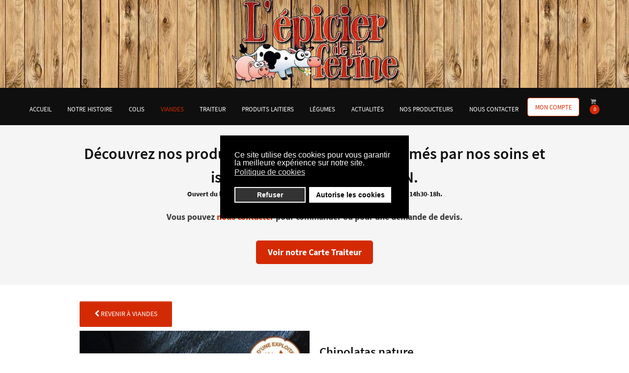

--- FILE ---
content_type: text/html; charset=utf-8
request_url: https://epicier-delaferme.fr/viandes/chipolatas-nature
body_size: 13672
content:
<!DOCTYPE html><html lang=fr-FR dir=ltr><head><meta name=viewport content="width=device-width, initial-scale=1.0"><meta http-equiv=X-UA-Compatible content="IE=edge"/><link rel=icon type=image/x-icon href=/templates/rt_versla/custom/images/favicon.ico /><meta charset=utf-8 /><base href=https://epicier-delaferme.fr/viandes/chipolatas-nature /><meta name=image content=https://epicier-delaferme.fr/images/chipolatas-nature.jpg /><meta property=og:title content="Chipolatas nature"/><meta property=og:site_name content="L'épicier de la ferme"/><meta property=og:description content="  Par 6, environ 450g 15,50€ le kilo   PORC : Né, élevé au GAEC nord vendéen (Cugand) abattu par Porcimauges à Beaupreau Porc élevé sans ant..."/><meta property=og:url content=https://epicier-delaferme.fr/viandes/chipolatas-nature /><meta property=og:type content=product /><meta property=og:image content=https://epicier-delaferme.fr/images/chipolatas-nature.jpg /><meta name=description content="  Par 6, environ 450g 15,50€ le kilo   PORC : Né, élevé au GAEC nord vendéen (Cugand) abattu par Porcimauges à Beaupreau Porc élevé sans ant..."/><meta name=generator content="Joomla! - Open Source Content Management"/><link rel=preload href=/media/j2store/images/ui-icons_222222_256x240.png as=image /><link rel=preload href=/media/j2store/images/ui-icons_ffffff_256x240.png as=image /><link rel=preload href=/media/j2store/images/ui-icons_ef8c08_256x240.png as=image /><link rel=preload href=/media/j2store/images/ui-icons_228ef1_256x240.png as=image /><link rel=preload href=/media/j2store/images/ui-icons_ffd27a_256x240.png as=image /><link rel=preload href=/media/j2store/images/loading.gif as=image /><link rel=preload href=/templates/rt_versla/images/owlcarousel/play.svg as=image /><link rel=preload href=/templates/rt_versla/images/owlcarousel/paused.svg as=image /><link rel=preload href=/media/com_jchoptimize/cache/js/31505d9e8eb5366e58407291ded38185d881df381d1df5450a82003486970efa.js as=script /><link rel=preload href=/media/com_jchoptimize/cache/css/9e0cccc302e24597783f82e68eb33bf4b875345e805bc00916891f057d67f851.css as=style onload="this.rel='stylesheet'"/><title>Chipolatas nature</title><link href=/media/gantry5/assets/css/bootstrap-gantry.css rel=stylesheet /> <script type=application/json class="joomla-script-options new">{"csrf.token":"f6b83b64c7f3aac81bf24ca0a28ee53b","system.paths":{"root":"","base":""}}</script> <script type=application/ld+json>{"@context":"https:\/\/schema.org\/","@type":"Product","name":"Chipolatas nature","sku":"chipolatas-nature","url":"https:\/\/epicier-delaferme.fr\/viandes\/chipolatas-nature","offers":{"@type":"Offer","price":6.98,"priceCurrency":"EUR","url":"https:\/\/epicier-delaferme.fr\/viandes\/chipolatas-nature","availability":"https:\/\/schema.org\/InStock"},"image":"https:\/\/epicier-delaferme.fr\/images\/chipolatas-nature.jpg"}</script><noscript><style>img.jch-lazyload,iframe.jch-lazyload{display:none}</style> </noscript><style id=jch-optimize-critical-css data-id=d214aeb6a2040e9e445ebd8752a5af3b87e6d1473a3cbace56a8403e4f8dd441>@-ms-viewport{width:device-width}._jch-ui-icon.jch-lazyloaded{background-image:url(https://epicier-delaferme.fr/media/j2store/images/ui-icons_222222_256x240.png) !important}._jch-ui-widget-contentui-icon.jch-lazyloaded{background-image:url(https://epicier-delaferme.fr/media/j2store/images/ui-icons_222222_256x240.png) !important}._jch-ui-widget-headerui-icon.jch-lazyloaded{background-image:url(https://epicier-delaferme.fr/media/j2store/images/ui-icons_ffffff_256x240.png) !important}._jch-ui-state-defaultui-icon.jch-lazyloaded{background-image:url(https://epicier-delaferme.fr/media/j2store/images/ui-icons_ef8c08_256x240.png) !important}._jch-ui-state-hoverui-iconui-state-focusui-icon.jch-lazyloaded{background-image:url(https://epicier-delaferme.fr/media/j2store/images/ui-icons_ef8c08_256x240.png) !important}._jch-ui-state-activeui-icon.jch-lazyloaded{background-image:url(https://epicier-delaferme.fr/media/j2store/images/ui-icons_ef8c08_256x240.png) !important}._jch-ui-state-highlightui-icon.jch-lazyloaded{background-image:url(https://epicier-delaferme.fr/media/j2store/images/ui-icons_228ef1_256x240.png) !important}._jch-ui-state-errorui-iconui-state-error-textui-icon.jch-lazyloaded{background-image:url(https://epicier-delaferme.fr/media/j2store/images/ui-icons_ffd27a_256x240.png) !important}.fa{display:inline-block;font:normal normal normal 14px/1 FontAwesome;font-size:inherit;text-rendering:auto;-webkit-font-smoothing:antialiased;-moz-osx-font-smoothing:grayscale}.fa-fw{width:1.28571429em;text-align:center}:root .fa-rotate-90,:root .fa-rotate-180,:root .fa-rotate-270,:root .fa-flip-horizontal,:root .fa-flip-vertical{filter:none}.fa-chevron-left:before{content:"\f053"}.fa-shopping-cart:before{content:"\f07a"}.fa-navicon:before,.fa-reorder:before,.fa-bars:before{content:"\f0c9"}.fa-instagram:before{content:"\f16d"}.modal-backdrop,.modal-backdrop.fade.in{opacity:0.8}.j2store-img-responsive{max-width:100%;height:auto}.j2store-addtocart-form{margin-top:10px}.product-qty input[type="text"],.product-qty input[type="number"]{display:inline;height:100%;padding:5px !important;width:40px !important;text-align:center;margin:0px}.product-qty,.j2store-add-to-cart{display:inline}.j2store-add-to-cart{margin-left:5px;display:inline}._jch-j2store-product-loading.jch-lazyloaded{background-image:url('https://epicier-delaferme.fr/media/j2store/images/loading.gif') !important}.price-sku-brand-container{border-top:1px solid #efefef;border-bottom:1px solid #efefef;margin:0 0 25px;padding:15px 0}.base-price,.sale-price{line-height:26px}.product-price-container .sale-price{font-size:1.4em;font-weight:bold}.discount-percentage{color:#81c02e}.j2store-product-main-image{margin-bottom:10px}@supports (padding:max(0px)){}@media (max-height:576px){@supports (padding:max(0px)){}}.drop_h3{}.cart-item-count{background:#ed6663 none repeat scroll 0 0;border-radius:20px;color:#fff;display:inline-block;font-size:11px;height:20px;line-height:19px;text-align:center;width:20px}.g-main-nav ul,#g-mobilemenu-container ul{margin:0;padding:0;list-style:none}@-webkit-viewport{width:device-width}@-moz-viewport{width:device-width}@-ms-viewport{width:device-width}@-o-viewport{width:device-width}@viewport{width:device-width}html{height:100%;font-size:100%;-ms-text-size-adjust:100%;-webkit-text-size-adjust:100%;box-sizing:border-box}*,*::before,*::after{box-sizing:inherit}body{margin:0}#g-page-surround{min-height:100vh;position:relative;overflow:hidden}article,aside,details,footer,header,hgroup,main,nav,section,summary{display:block}a{background:transparent;text-decoration:none}a:active,a:hover{outline:0}b,strong{font-weight:bold}img{height:auto;max-width:100%;display:inline-block;vertical-align:middle;border:0;-ms-interpolation-mode:bicubic}button,input,optgroup,select,textarea{color:inherit;font:inherit;margin:0}button{overflow:visible}button,select{text-transform:none}button,html input[type="button"],input[type="reset"],input[type="submit"]{-webkit-appearance:button;cursor:pointer}button::-moz-focus-inner,input::-moz-focus-inner{border:0;padding:0}input{line-height:normal}input[type="number"]::-webkit-inner-spin-button,input[type="number"]::-webkit-outer-spin-button{height:auto}textarea{overflow:auto}optgroup{font-weight:bold}tr,td,th{vertical-align:middle}th,td{padding:0.375rem 0}th{text-align:left}@media print{body{background:#fff !important;color:#000 !important}}.g-grid{display:flex;flex-flow:row wrap;list-style:none;margin:0;padding:0;text-rendering:optimizespeed}.g-block{flex:1;min-width:0;min-height:0}.size-100{width:100%;max-width:100%;flex-grow:0;flex-basis:100%}.g-main-nav .g-toplevel>li{display:inline-block;cursor:pointer;transition:background .2s ease-out,transform .2s ease-out}.g-main-nav .g-toplevel>li.g-menu-item-type-particle,.g-main-nav .g-toplevel>li.g-menu-item-type-module{cursor:initial}.g-main-nav .g-toplevel>li .g-menu-item-content{display:inline-block;vertical-align:middle;cursor:pointer}.g-main-nav .g-toplevel>li .g-menu-item-container{transition:transform .2s ease-out}.g-menu-item-container{display:block;position:relative}.g-main-nav .g-standard{position:relative}.g-menu-item-container>i{vertical-align:middle;margin-right:0.2rem}#g-mobilemenu-container .g-toplevel{position:relative}#g-mobilemenu-container .g-toplevel li{display:block;position:static !important;margin-right:0;cursor:pointer}#g-mobilemenu-container .g-toplevel li .g-menu-item-container{padding:0.938rem 1rem}#g-mobilemenu-container .g-toplevel li .g-menu-item-content{display:inline-block;line-height:1rem}#g-mobilemenu-container .g-toplevel li.g-parent>.g-menu-item-container>.g-menu-item-content{position:relative}#g-mobilemenu-container .g-toplevel li.g-parent .g-menu-parent-indicator{position:absolute;right:0.938rem;text-align:center}#g-mobilemenu-container .g-toplevel li.g-parent .g-menu-parent-indicator:after{display:inline-block;text-align:center;opacity:0.5;width:1.5rem;line-height:normal;font-family:"Font Awesome 6 Pro","Font Awesome 6 Free",FontAwesome;font-weight:900;content:""}#g-mobilemenu-container .g-toplevel .g-dropdown{top:0;background:transparent;position:absolute;left:0;right:0;z-index:1;transition:transform .2s ease-out;transform:translateX(100%)}#g-mobilemenu-container .g-toplevel .g-dropdown.g-active{transform:translateX(0);z-index:0}#g-mobilemenu-container .g-toplevel .g-dropdown .g-go-back{display:block}#g-mobilemenu-container .g-toplevel .g-dropdown .g-block{width:100%;overflow:visible}#g-mobilemenu-container .g-toplevel .g-dropdown .g-block .g-go-back{display:none}#g-mobilemenu-container .g-toplevel .g-dropdown .g-block:first-child .g-go-back{display:block}#g-mobilemenu-container .g-toplevel .g-dropdown-column{float:none;padding:0}#g-mobilemenu-container .g-toplevel .g-dropdown-column [class*="size-"]{flex:0 1 100%;max-width:100%}#g-mobilemenu-container .g-sublevel{cursor:default}#g-mobilemenu-container .g-sublevel li{position:static}#g-mobilemenu-container .g-sublevel .g-dropdown{top:0}#g-mobilemenu-container .g-menu-item-container{transition:transform .2s ease-out}#g-mobilemenu-container .g-toplevel.g-slide-out>.g-menu-item>.g-menu-item-container,#g-mobilemenu-container .g-toplevel.g-slide-out>.g-go-back>.g-menu-item-container,#g-mobilemenu-container .g-sublevel.g-slide-out>.g-menu-item>.g-menu-item-container,#g-mobilemenu-container .g-sublevel.g-slide-out>.g-go-back>.g-menu-item-container{transform:translateX(-100%)}#g-mobilemenu-container .g-menu-item-subtitle{line-height:1.5}#g-mobilemenu-container i{float:left;line-height:1.4rem;margin-right:0.3rem}h1,h2,h3,h4,h5,h6{margin:0.75rem 0 1.5rem 0;text-rendering:optimizeLegibility}p{margin:1.5rem 0}ul,ol,dl{margin-top:1.5rem;margin-bottom:1.5rem}ul{margin-left:1.5rem;padding:0}dl{padding:0}ol{padding-left:1.5rem}textarea,select[multiple=multiple]{transition:border-color;padding:0.375rem 0.375rem}textarea:focus,select[multiple=multiple]:focus{outline:none}input[type="color"],input[type="date"],input[type="datetime"],input[type="datetime-local"],input[type="email"],input[type="month"],input[type="number"],input[type="password"],input[type="search"],input[type="tel"],input[type="text"],input[type="time"],input[type="url"],input[type="week"],input:not([type]),textarea{transition:border-color;padding:0.375rem 0.375rem}input[type="color"]:focus,input[type="date"]:focus,input[type="datetime"]:focus,input[type="datetime-local"]:focus,input[type="email"]:focus,input[type="month"]:focus,input[type="number"]:focus,input[type="password"]:focus,input[type="search"]:focus,input[type="tel"]:focus,input[type="text"]:focus,input[type="time"]:focus,input[type="url"]:focus,input[type="week"]:focus,input:not([type]):focus,textarea:focus{outline:none}textarea{resize:vertical}select{max-width:100%}button,input[type="submit"]{cursor:pointer;user-select:none;vertical-align:middle;white-space:nowrap;border:inherit}.hide,body .g-offcanvas-hide{display:none}.center{text-align:center !important}.nomarginall{margin:0 !important}.nomarginall .g-content{margin:0 !important}.nopaddingall{padding:0 !important}.nopaddingall .g-content{padding:0 !important}.equal-height{display:flex}.equal-height .g-content{flex-basis:100%}#g-offcanvas{position:fixed;top:0;left:0;right:0;bottom:0;overflow-x:hidden;overflow-y:auto;text-align:left;display:none;-webkit-overflow-scrolling:touch}.g-offcanvas-toggle{display:block;position:absolute;top:0.7rem;left:0.7rem;z-index:10;line-height:1;cursor:pointer}.g-offcanvas-active{overflow-x:hidden}.g-offcanvas-open{overflow:hidden}.g-offcanvas-open body,.g-offcanvas-open #g-page-surround{overflow:hidden}.g-offcanvas-open .g-nav-overlay{z-index:15;position:absolute;opacity:1;height:100%}.g-offcanvas-open #g-offcanvas{display:block}.g-offcanvas-left #g-page-surround{left:0}.g-offcanvas-right #g-offcanvas{left:inherit}.g-offcanvas-right .g-offcanvas-toggle{left:inherit;right:0.7rem}.g-offcanvas-right #g-page-surround{right:0}.g-offcanvas-left #g-offcanvas{right:inherit}.g-content{margin:0.625rem;padding:1.5rem}body{font-size:1rem;line-height:1.5}h1{font-size:2.5rem}h2{font-size:2.25rem}h3{font-size:2rem}h4{font-size:1.75rem}h5{font-size:1.5rem}h6{font-size:1.25rem}sub,sup{font-size:0.75rem}textarea,select[multiple=multiple],input[type="color"],input[type="date"],input[type="datetime"],input[type="datetime-local"],input[type="email"],input[type="month"],input[type="number"],input[type="password"],input[type="search"],input[type="tel"],input[type="text"],input[type="time"],input[type="url"],input[type="week"],input:not([type]){border-radius:0.1875rem}body{color:#0f0f0f;background:#fff;-webkit-font-smoothing:antialiased;-moz-osx-font-smoothing:grayscale}body #g-page-surround{background:#fff;overflow:hidden}body p{margin:0 0 1.3rem 0}@media print{#g-page-surround{background:#fff !important;color:#000 !important}}.g-logo{color:rgba(0,0,0,0.8);font-weight:400;font-size:1.75rem;line-height:1.5;box-shadow:none !important;text-transform:uppercase}@media only all and (max-width:47.99rem){.g-logo{text-align:center;display:block;position:relative;z-index:1}}.nomarginall,.nomarginall>.g-content{margin:0}.nopaddingall,.nopaddingall>.g-content{padding:0}.section-paddings,#g-top,#g-slideshow,#g-navigation,#g-header,#g-above,#g-utility,#g-feature,#g-extension,#g-bottom,#g-footer,#g-copyright{padding:0 10%}@media only all and (min-width:48rem) and (max-width:59.99rem){.section-paddings,#g-top,#g-slideshow,#g-navigation,#g-header,#g-above,#g-utility,#g-feature,#g-extension,#g-bottom,#g-footer,#g-copyright{padding:0 2%}}@media only all and (max-width:47.99rem){.section-paddings,#g-top,#g-slideshow,#g-navigation,#g-header,#g-above,#g-utility,#g-feature,#g-extension,#g-bottom,#g-footer,#g-copyright{padding:0 2%}}.g-main-nav .g-toplevel>li>.g-menu-item-container,.g-main-nav .g-sublevel>li>.g-menu-item-container{padding:0.625rem 0.925rem;font-size:1rem;font-size:1rem;font-size:1vw;font-weight:400;text-transform:uppercase;white-space:normal;overflow-wrap:break-word;word-wrap:break-word;word-break:break-all;transition:0.35s ease}@media (max-width:80rem){.g-main-nav .g-toplevel>li>.g-menu-item-container,.g-main-nav .g-sublevel>li>.g-menu-item-container{font-size:0.8rem}}@media (min-width:120rem){.g-main-nav .g-toplevel>li>.g-menu-item-container,.g-main-nav .g-sublevel>li>.g-menu-item-container{font-size:1.2rem}}@media only all and (min-width:48rem) and (max-width:59.99rem){.g-main-nav .g-toplevel>li>.g-menu-item-container,.g-main-nav .g-sublevel>li>.g-menu-item-container{font-size:0.8rem}}.g-main-nav{z-index:20}@media only all and (min-width:60rem) and (max-width:74.99rem){.g-main-nav{white-space:nowrap}}.g-main-nav .g-toplevel>li>.g-menu-item-container{color:#fff;line-height:1}@media only all and (min-width:48rem) and (max-width:59.99rem){.g-main-nav .g-toplevel>li>.g-menu-item-container{padding:0.625rem 0.35rem}}.g-main-nav .g-toplevel>li:hover>.g-menu-item-container,.g-main-nav .g-toplevel>li.active>.g-menu-item-container{color:#d42a04}.g-main-nav .g-toplevel>li>.g-menu-item-container>.g-menu-item-content{word-break:normal;line-height:normal}.g-main-nav .g-toplevel i{opacity:0.6}.g-main-nav .g-sublevel{padding:0.625rem 0}.g-main-nav .g-sublevel>li{margin:0.3125rem 0.9375rem;padding:0}.g-main-nav .g-sublevel>li>.g-menu-item-container{line-height:normal;color:rgba(255,255,255,0.8)}.g-main-nav .g-sublevel>li:hover>.g-menu-item-container,.g-main-nav .g-sublevel>li.active>.g-menu-item-container{color:#fff}.g-main-nav .g-sublevel>li:last-child>.g-menu-item-container{border-color:transparent}.g-menu-item-subtitle{opacity:0.7}a{color:#d42a04;transition:all 0.2s}a:hover{color:inherit}body{font-family:"sourcesanspro","Helvetica","Tahoma","Geneva","Arial",sans-serif;font-weight:400}h1,h2,h3,h4,h5{font-family:"sourcesanspro","Helvetica","Tahoma","Geneva","Arial",sans-serif;font-weight:500;margin:1.5rem 0 0.75rem 0}h1{font-size:2.5rem;font-weight:500}h2{font-size:2.25rem;font-weight:500}h3{font-size:2rem;font-weight:500}h4{font-size:1.75rem;font-weight:500}h5{font-size:1.5rem;font-weight:500}h6{font-size:1.25rem;font-weight:500}.g-lead,.g-simplecontent .g-simplecontent-item-leading-content{position:relative;font-family:"sourcesanspro","Helvetica","Tahoma","Geneva","Arial",sans-serif;font-weight:500;font-size:1.5rem;line-height:1.35;margin:1.25rem 0 0.625rem 0}.platform-content,.moduletable,.widget{margin:0.625rem 0;padding:1.5rem 0}.platform-content .moduletable,.platform-content .widget,.moduletable .moduletable,.moduletable .widget,.widget .moduletable,.widget .widget{margin:0;padding:0}.platform-content:first-child,.moduletable:first-child,.widget:first-child{margin-top:0;padding-top:0}.platform-content:last-child,.moduletable:last-child,.widget:last-child{margin-bottom:0;padding-bottom:0}.equal-height .g-content{flex-basis:100%;width:auto}.button,.g-pricingtable .button{display:inline-block;font-family:"sourcesanspro","Helvetica","Tahoma","Geneva","Arial",sans-serif;font-weight:700;background:#d42a04;border:1px solid #d42a04;color:#fff;font-size:1.125rem;line-height:1.225;margin:0 0 0.5rem 0;padding:0.75rem 1.4rem;border-radius:5px;vertical-align:middle;text-shadow:none;transition:background 0.2s}.button:hover,.g-pricingtable .button:hover,.button:active,.g-pricingtable .button:active,.button:focus,.g-pricingtable .button:focus{color:#d42a04;background:transparent;border-color:#d42a04}.button.button-3,.button.button-4,.button.button-grey,.button.button-pink,.button.button-red,.button.button-purple,.button.button-orange,.button.button-blue{color:#fff !important}.button.button-3.button-3,.button.button-3.button-4,.button.button-4.button-3,.button.button-4.button-4,.button.button-grey.button-3,.button.button-grey.button-4,.button.button-pink.button-3,.button.button-pink.button-4,.button.button-red.button-3,.button.button-red.button-4,.button.button-purple.button-3,.button.button-purple.button-4,.button.button-orange.button-3,.button.button-orange.button-4,.button.button-blue.button-3,.button.button-blue.button-4{background:transparent}.button.button-3.button-3:hover,.button.button-3.button-3:active,.button.button-3.button-3:focus,.button.button-3.button-4:hover,.button.button-3.button-4:active,.button.button-3.button-4:focus,.button.button-4.button-3:hover,.button.button-4.button-3:active,.button.button-4.button-3:focus,.button.button-4.button-4:hover,.button.button-4.button-4:active,.button.button-4.button-4:focus,.button.button-grey.button-3:hover,.button.button-grey.button-3:active,.button.button-grey.button-3:focus,.button.button-grey.button-4:hover,.button.button-grey.button-4:active,.button.button-grey.button-4:focus,.button.button-pink.button-3:hover,.button.button-pink.button-3:active,.button.button-pink.button-3:focus,.button.button-pink.button-4:hover,.button.button-pink.button-4:active,.button.button-pink.button-4:focus,.button.button-red.button-3:hover,.button.button-red.button-3:active,.button.button-red.button-3:focus,.button.button-red.button-4:hover,.button.button-red.button-4:active,.button.button-red.button-4:focus,.button.button-purple.button-3:hover,.button.button-purple.button-3:active,.button.button-purple.button-3:focus,.button.button-purple.button-4:hover,.button.button-purple.button-4:active,.button.button-purple.button-4:focus,.button.button-orange.button-3:hover,.button.button-orange.button-3:active,.button.button-orange.button-3:focus,.button.button-orange.button-4:hover,.button.button-orange.button-4:active,.button.button-orange.button-4:focus,.button.button-blue.button-3:hover,.button.button-blue.button-3:active,.button.button-blue.button-3:focus,.button.button-blue.button-4:hover,.button.button-blue.button-4:active,.button.button-blue.button-4:focus{background:transparent}.button.button-3{color:#f95620 !important;border-color:#f95620;background:transparent !important}.button.button-3:hover,.button.button-3:active,.button.button-3:focus{background:#f95620 !important;border-color:#f95620 !important;color:#fff !important}.button.button-4{color:#d42a04 !important;background:#fff !important;border:1px solid #d42a04}.button.button-4:hover,.button.button-4:active,.button.button-4:focus{border-color:#d42a04;background:#d42a04 !important;color:#fff !important}.button.button-grey{background:#95a5a6;border-color:#95a5a6;color:#fff}.button.button-grey:hover,.button.button-grey:active,.button.button-grey:focus{color:#95a5a6 !important;border-color:#95a5a6;background:transparent !important}.button.button-grey.button-3,.button.button-grey.button-4{background:transparent !important;color:#95a5a6 !important;border:1px solid #95a5a6}.button.button-grey.button-3:hover,.button.button-grey.button-3:active,.button.button-grey.button-3:focus,.button.button-grey.button-4:hover,.button.button-grey.button-4:active,.button.button-grey.button-4:focus{border-color:#6d8082 !important;color:#6d8082 !important}.button.button-pink{background:#d13b7b;border-color:#d13b7b;color:#fff}.button.button-pink:hover,.button.button-pink:active,.button.button-pink:focus{color:#d13b7b !important;border-color:#d13b7b;background:transparent !important}.button.button-pink.button-3,.button.button-pink.button-4{background:transparent !important;color:#d13b7b !important;border:1px solid #d13b7b}.button.button-pink.button-3:hover,.button.button-pink.button-3:active,.button.button-pink.button-3:focus,.button.button-pink.button-4:hover,.button.button-pink.button-4:active,.button.button-pink.button-4:focus{border-color:#9b2457 !important;color:#9b2457 !important}.button.button-red{background:#ef4a44;border-color:#ef4a44;color:#fff}.button.button-red:hover,.button.button-red:active,.button.button-red:focus{color:#ef4a44 !important;border-color:#ef4a44;background:transparent !important}.button.button-red.button-3,.button.button-red.button-4{background:transparent !important;color:#ef4a44 !important;border:1px solid #ef4a44}.button.button-red.button-3:hover,.button.button-red.button-3:active,.button.button-red.button-3:focus,.button.button-red.button-4:hover,.button.button-red.button-4:active,.button.button-red.button-4:focus{border-color:#d41912 !important;color:#d41912 !important}.button.button-purple{background:#874f9a;border-color:#874f9a;color:#fff}.button.button-purple:hover,.button.button-purple:active,.button.button-purple:focus{color:#874f9a !important;border-color:#874f9a;background:transparent !important}.button.button-purple.button-3,.button.button-purple.button-4{background:transparent !important;color:#874f9a !important;border:1px solid #874f9a}.button.button-purple.button-3:hover,.button.button-purple.button-3:active,.button.button-purple.button-3:focus,.button.button-purple.button-4:hover,.button.button-purple.button-4:active,.button.button-purple.button-4:focus{border-color:#5b3567 !important;color:#5b3567 !important}.button.button-orange{background:#ee7933;border-color:#ee7933;color:#fff}.button.button-orange:hover,.button.button-orange:active,.button.button-orange:focus{color:#ee7933 !important;border-color:#ee7933;background:transparent !important}.button.button-orange.button-3,.button.button-orange.button-4{background:transparent !important;color:#ee7933 !important;border:1px solid #ee7933}.button.button-orange.button-3:hover,.button.button-orange.button-3:active,.button.button-orange.button-3:focus,.button.button-orange.button-4:hover,.button.button-orange.button-4:active,.button.button-orange.button-4:focus{border-color:#c45410 !important;color:#c45410 !important}.button.button-blue{background:#279fba;border-color:#279fba;color:#fff}.button.button-blue:hover,.button.button-blue:active,.button.button-blue:focus{color:#279fba !important;border-color:#279fba;background:transparent !important}.button.button-blue.button-3,.button.button-blue.button-4{background:transparent !important;color:#279fba !important;border:2px solid #279fba}.button.button-blue.button-3:hover,.button.button-blue.button-3:active,.button.button-blue.button-3:focus,.button.button-blue.button-4:hover,.button.button-blue.button-4:active,.button.button-blue.button-4:focus{border-color:#1a697b !important;color:#1a697b !important}table{border:1px solid #dedede}th{background:rgba(0,0,0,0.1);padding:0.5rem}td{padding:0.5rem;border:1px solid #dedede}textarea,select[multiple=multiple]{background-color:white;border:1px solid white;box-shadow:inset 0 1px 3px rgba(0,0,0,0.06)}textarea:hover,select[multiple=multiple]:hover{border-color:#d42a04}textarea:focus,select[multiple=multiple]:focus{border-color:#d42a04}textarea{width:100%;box-sizing:border-box !important}input[type="color"],input[type="date"],input[type="datetime"],input[type="datetime-local"],input[type="email"],input[type="month"],input[type="number"],input[type="password"],input[type="search"],input[type="tel"],input[type="text"],input[type="time"],input[type="url"],input[type="week"],input:not([type]),textarea{background-color:white;vertical-align:middle;border:1px solid white;box-shadow:inset 0 1px 3px rgba(0,0,0,0.06);font-size:1rem;width:100%;line-height:1.5;transition:border-color 0.2s}input[type="color"]:hover,input[type="date"]:hover,input[type="datetime"]:hover,input[type="datetime-local"]:hover,input[type="email"]:hover,input[type="month"]:hover,input[type="number"]:hover,input[type="password"]:hover,input[type="search"]:hover,input[type="tel"]:hover,input[type="text"]:hover,input[type="time"]:hover,input[type="url"]:hover,input[type="week"]:hover,input:not([type]):hover,textarea:hover{border-color:#d42a04}input[type="color"]:focus,input[type="date"]:focus,input[type="datetime"]:focus,input[type="datetime-local"]:focus,input[type="email"]:focus,input[type="month"]:focus,input[type="number"]:focus,input[type="password"]:focus,input[type="search"]:focus,input[type="tel"]:focus,input[type="text"]:focus,input[type="time"]:focus,input[type="url"]:focus,input[type="week"]:focus,input:not([type]):focus,textarea:focus{border-color:#d42a04}#g-top{color:#fff;background:#0f0f0f}@media print{#g-top{background:#fff !important;color:#000 !important}}#g-slideshow{color:#0f0f0f;background:#f5f5f5;position:relative;z-index:0}#g-slideshow .g-simplecontent-layout-header .g-simplecontent-item-content-title{width:50%;margin:0 auto;font-size:2.35rem;font-weight:200;text-align:center}@media only all and (min-width:48rem) and (max-width:59.99rem){#g-slideshow .g-simplecontent-layout-header .g-simplecontent-item-content-title{width:70%}}@media only all and (max-width:47.99rem){#g-slideshow .g-simplecontent-layout-header .g-simplecontent-item-content-title{width:85%}}@media only all and (max-width:30rem){#g-slideshow .g-simplecontent-layout-header .g-simplecontent-item-content-title{width:90%;font-size:1.5rem}}@media print{#g-slideshow{background:#fff !important;color:#000 !important}}#g-navigation{color:#fff;background:#0f0f0f}#g-navigation .g-grid{align-items:center}@media print{#g-navigation{background:#fff !important;color:#000 !important}}#g-header{color:#0f0f0f;background:#f5f5f5}@media print{#g-header{background:#fff !important;color:#000 !important}}#g-above{color:#0f0f0f;background:#fff}@media print{#g-above{background:#fff !important;color:#000 !important}}#g-utility{color:#0f0f0f;background:#f5f5f5}@media print{#g-utility{background:#fff !important;color:#000 !important}}#g-feature{color:#0f0f0f;background:#f5f5f5}@media print{#g-feature{background:#fff !important;color:#000 !important}}#g-container-main{background:#fff;color:#0f0f0f;margin-left:10%;margin-right:10%}@media only all and (max-width:74.938rem) and (min-width:48rem){#g-container-main{margin-left:4%;margin-right:4%}}@media only all and (min-width:48rem) and (max-width:59.99rem){#g-container-main{margin-left:0;margin-right:0}}@media only all and (max-width:47.99rem){#g-container-main{margin-left:0;margin-right:0}}@media print{#g-mainbar{background:#fff !important;color:#000 !important}}#g-extension{color:#0f0f0f;background:#f5f5f5}@media print{#g-extension{background:#fff !important;color:#000 !important}}#g-bottom{color:#0f0f0f;background:#fff}@media print{#g-bottom{background:#fff !important;color:#000 !important}}#g-footer{color:#aaa;background:#f5f5f5}@media print{#g-footer{background:#fff !important;color:#000 !important}}#g-copyright{background:#000;color:#aaa}#g-copyright .g-simplemenu-particle h6{color:#232529}#g-copyright .g-simplemenu-particle .g-simplemenu-container .g-simplemenu li a{color:#aaa}#g-copyright .g-simplemenu-particle .g-simplemenu-container .g-simplemenu li a:hover{color:#d42a04}@media print{#g-copyright{background:#fff !important;color:#000 !important}}#g-offcanvas{background:#000;width:10rem;color:#87888e}#g-offcanvas a{color:#87888e}#g-offcanvas a:hover{color:#d42a04}#g-offcanvas h1,#g-offcanvas h2,#g-offcanvas h3,#g-offcanvas h4,#g-offcanvas h5,#g-offcanvas h6,#g-offcanvas strong{color:#87888e}#g-offcanvas .button{background:transparent;border:2px solid #87888e !important;color:#87888e !important}#g-offcanvas .button:hover{border:2px solid #d42a04 !important;color:#d42a04 !important}#g-offcanvas .button:active{border:2px solid #d42a04 !important;color:#d42a04 !important}#g-offcanvas hr{border-bottom:1px solid rgba(255,255,255,0.5)}.g-offcanvas-toggle{display:none;font-size:1.5rem;background:transparent;color:#0f0f0f;width:24px;height:24px;line-height:24px;text-align:center;top:2.7rem;left:1.1rem;padding-left:1px;z-index:9999}@media only all and (max-width:48rem){.g-offcanvas-toggle{display:block}}@media only all and (min-width:30.01rem) and (max-width:47.99rem){.dir-rtl .g-offcanvas-toggle{left:4rem}}@media only all and (max-width:30rem){.dir-rtl .g-offcanvas-toggle{left:2.5rem}}.toggle-fixed .g-offcanvas-toggle{position:fixed}.g-offcanvas-open .g-nav-overlay{z-index:100000}.g-offcanvas-open .g-offcanvas-left #g-page-surround{left:10rem}.g-offcanvas-open .g-offcanvas-right #g-page-surround{right:10rem}.g-offcanvas-open .dir-rtl.g-offcanvas-left #g-offcanvas{right:auto}.g-offcanvas-open .dir-rtl.g-offcanvas-right #g-offcanvas{left:auto}#g-offcanvas #g-mobilemenu-container{font-family:"sourcesanspro","Helvetica","Tahoma","Geneva","Arial",sans-serif;font-weight:bold;margin-top:0}#g-offcanvas #g-mobilemenu-container .g-toplevel>li{margin:0.5rem 0;display:block}#g-offcanvas #g-mobilemenu-container .g-toplevel>li>.g-menu-item-container{padding:0.375rem 0}#g-offcanvas #g-mobilemenu-container .g-toplevel>li>.g-menu-item-container>.g-menu-item-content{padding-left:0.5rem;color:#87888e;word-break:normal}#g-offcanvas #g-mobilemenu-container .g-toplevel>li>.g-menu-item-container .g-menu-parent-indicator:after{padding:0;content:"";color:#87888e;opacity:1;width:1rem}#g-offcanvas #g-mobilemenu-container .g-toplevel>li:hover>.g-menu-item-container,#g-offcanvas #g-mobilemenu-container .g-toplevel>li.active>.g-menu-item-container{color:#d42a04}#g-offcanvas #g-mobilemenu-container .g-toplevel>li:hover>.g-menu-item-container>.g-selected,#g-offcanvas #g-mobilemenu-container .g-toplevel>li.active>.g-menu-item-container>.g-selected{color:#d42a04}#g-offcanvas #g-mobilemenu-container .g-toplevel>li:hover>.g-menu-item-container>.g-menu-item-content,#g-offcanvas #g-mobilemenu-container .g-toplevel>li.active>.g-menu-item-container>.g-menu-item-content{opacity:1;color:#d42a04}#g-offcanvas #g-mobilemenu-container .g-toplevel>li:hover>.g-menu-item-content,#g-offcanvas #g-mobilemenu-container .g-toplevel>li.active>.g-menu-item-content{opacity:1}#g-offcanvas #g-mobilemenu-container .g-toplevel>li.g-parent .g-menu-parent-indicator{vertical-align:top;position:absolute}#g-offcanvas #g-mobilemenu-container ul{background:#000}#g-offcanvas #g-mobilemenu-container ul>li>.g-menu-item-container{color:#87888e;padding:0.625rem}#g-offcanvas #g-mobilemenu-container ul>li:not(.g-menu-item-type-particle):not(.g-menu-item-type-module).active>.g-menu-item-container,#g-offcanvas #g-mobilemenu-container ul>li:not(.g-menu-item-type-particle):not(.g-menu-item-type-module):hover>.g-menu-item-container{color:#d42a04}#g-offcanvas #g-mobilemenu-container ul>li.g-menu-item-link-parent>.g-menu-item-container>.g-menu-parent-indicator{border:1px solid #f23005;background:#c02604;border-radius:0.1875rem;margin:-0.3rem 0 -0.2rem 0.5rem;padding:0.2rem}#g-offcanvas #g-mobilemenu-container ul>li.g-menu-item-link-parent>.g-menu-item-container>.g-menu-parent-indicator:hover{background:#ac2203}#g-offcanvas #g-mobilemenu-container ul .g-dropdown-column{width:10rem}#g-offcanvas #g-mobilemenu-container ul i.fa{width:1.5rem}#g-mobilemenu-container{margin:-2.125rem}.g-content{margin:0.625rem;padding:1.5rem}body{font-size:1rem;line-height:1.5}h1{font-size:2.5rem}h2{font-size:2.25rem}h3{font-size:2rem}h4{font-size:1.75rem}h5{font-size:1.5rem}h6{font-size:1.25rem}sub,sup{font-size:0.75rem}textarea,select[multiple=multiple],input[type="color"],input[type="date"],input[type="datetime"],input[type="datetime-local"],input[type="email"],input[type="month"],input[type="number"],input[type="password"],input[type="search"],input[type="tel"],input[type="text"],input[type="time"],input[type="url"],input[type="week"],input:not([type]){border-radius:0.1875rem}._jch-owl-carouselowl-video-play-iconowl-carouselowl-videolocal-play-icon.jch-lazyloaded{background-image:url('https://epicier-delaferme.fr/templates/rt_versla/images/owlcarousel/play.svg') !important}._jch-owl-carouselowl-video-play-iconpausedowl-carouselowl-videolocal-play-iconpaused.jch-lazyloaded{background-image:url('https://epicier-delaferme.fr/templates/rt_versla/images/owlcarousel/paused.svg') !important}.g-pricingtable{width:100%;list-style:none;border:1px solid rgba(0,0,0,0.1);margin:0;padding-left:1.5rem;padding-right:1.5rem;position:relative;overflow:hidden}.g-pricingtable .button{margin:1.5rem 0}.g-simplecontent .g-simplecontent-layout-header{padding:1.5rem 0}.g-simplecontent .g-simplecontent-item-content-title{font-size:2.25rem;font-weight:400;margin:0.525rem 0}.g-simplecontent .g-simplecontent-item-author{font-size:0.9rem;font-weight:700;margin-bottom:0.625rem}.g-simplecontent .g-simplecontent-item-leading-content{margin-bottom:0.625rem;font-size:1.3rem}.g-simplecontent .g-simplecontent-item-readmore-container{margin-top:0.625rem;padding-top:1.5rem}.g-simplemenu-particle{display:flex;justify-content:flex-start}@media only all and (max-width:47.99rem){.g-simplemenu-particle{flex-direction:column;justify-content:space-between}}@media only all and (min-width:48rem) and (max-width:59.99rem){.g-simplemenu-particle{justify-content:space-around}}.g-simplemenu-particle h6{margin:0 0 0.625rem;text-transform:uppercase;letter-spacing:1px;font-size:0.875rem;font-weight:600}.g-simplemenu-particle .g-simplemenu-container:not(:first-child){padding-left:3rem}@media only all and (max-width:47.99rem){.g-simplemenu-particle .g-simplemenu-container:not(:first-child){padding-left:0}}@media only all and (max-width:47.99rem){.g-simplemenu-particle .g-simplemenu-container{padding:0 0 3rem;text-align:center}}.g-simplemenu-particle .g-simplemenu-container .g-simplemenu{list-style:none;margin:0}.g-simplemenu-particle .g-simplemenu-container .g-simplemenu li{line-height:2rem}._jch-g-video-containerg-videog-videolocal-play.jch-lazyloaded{background-image:url('https://epicier-delaferme.fr/templates/rt_versla/images/owlcarousel/play.svg') !important}._jch-g-video-containerg-videog-videolocal-playpause.jch-lazyloaded{background-image:url('https://epicier-delaferme.fr/templates/rt_versla/images/owlcarousel/paused.svg') !important}@media only all and (max-width:47.99rem){.g-block{flex-grow:0;flex-basis:100%}}@media only all and (max-width:47.99rem){body [class*="size-"]{flex-grow:0;flex-basis:100%;max-width:100%}}@media only all and (max-width:47.99rem){@supports not (flex-wrap:wrap){.g-grid{display:block;flex-wrap:inherit}.g-block{display:block;flex:inherit}}}p{margin:1.5rem 0}dl{margin-top:1.5rem;margin-bottom:1.5rem}dd{margin-left:1.5rem}.platform-content input{box-sizing:content-box}textarea:focus,input[type="text"]:focus,input[type="password"]:focus,input[type="datetime"]:focus,input[type="datetime-local"]:focus,input[type="date"]:focus,input[type="month"]:focus,input[type="time"]:focus,input[type="week"]:focus,input[type="number"]:focus,input[type="email"]:focus,input[type="url"]:focus,input[type="search"]:focus,input[type="tel"]:focus,input[type="color"]:focus,.uneditable-input:focus{border-color:rgba(82,168,236,0.8);box-shadow:inset 0 1px 1px rgba(0,0,0,0.075),0 0 8px rgba(82,168,236,0.6)}input[type="color"],input[type="date"],input[type="datetime"],input[type="datetime-local"],input[type="email"],input[type="month"],input[type="number"],input[type="password"],input[type="search"],input[type="tel"],input[type="text"],input[type="time"],input[type="url"],input[type="week"],input:not([type]),textarea{padding:0.375rem 0.375rem}.uneditable-input{width:100%}.tab-content{overflow:visible}.fa{display:inline-block;font:normal normal normal 14px/1 FontAwesome;font-size:inherit;text-rendering:auto;-webkit-font-smoothing:antialiased;-moz-osx-font-smoothing:grayscale}.fa-fw{width:1.28571429em;text-align:center}.fa-rotate-90{-ms-filter:"progid:DXImageTransform.Microsoft.BasicImage(rotation=1)";-webkit-transform:rotate(90deg);-ms-transform:rotate(90deg);transform:rotate(90deg)}.fa-rotate-180{-ms-filter:"progid:DXImageTransform.Microsoft.BasicImage(rotation=2)";-webkit-transform:rotate(180deg);-ms-transform:rotate(180deg);transform:rotate(180deg)}.fa-rotate-270{-ms-filter:"progid:DXImageTransform.Microsoft.BasicImage(rotation=3)";-webkit-transform:rotate(270deg);-ms-transform:rotate(270deg);transform:rotate(270deg)}.fa-flip-horizontal{-ms-filter:"progid:DXImageTransform.Microsoft.BasicImage(rotation=0, mirror=1)";-webkit-transform:scale(-1,1);-ms-transform:scale(-1,1);transform:scale(-1,1)}.fa-flip-vertical{-ms-filter:"progid:DXImageTransform.Microsoft.BasicImage(rotation=2, mirror=1)";-webkit-transform:scale(1,-1);-ms-transform:scale(1,-1);transform:scale(1,-1)}:root .fa-rotate-90,:root .fa-rotate-180,:root .fa-rotate-270,:root .fa-flip-horizontal,:root .fa-flip-vertical{filter:none}.fa-chevron-left:before{content:"\f053"}.fa-shopping-cart:before{content:"\f07a"}.fa-navicon:before,.fa-reorder:before,.fa-bars:before{content:"\f0c9"}.fa-instagram:before{content:"\f16d"}.fa-facebook-official:before{content:"\f230"}.fa-fa:before,.fa-font-awesome:before{content:"\f2b4"}p.readmore .btn,.content_vote .btn,.contact .form-actions .btn,.login .btn,.logout .btn,.registration .btn,.profile-edit .btn,.remind .btn,.reset .btn,.profile .btn,.search #searchForm .btn,.finder #finder-search .btn,.edit.item-page .btn-toolbar .btn,.pager.pagenav a,.moduletable #login-form .control-group .btn,#searchForm .btn,#finder-search .btn,.btn{display:inline-block;font-family:"sourcesanspro","Helvetica","Tahoma","Geneva","Arial",sans-serif;font-weight:400;background:#d42a04;border:1px solid #d42a04;color:#fff;font-size:0.9rem;text-transform:uppercase;line-height:1.8;margin:0 0 0.5rem 0;padding:0.8rem 1.8rem;border-radius:2px;vertical-align:middle;text-shadow:none;transition:all 0.2s}p.readmore .btn:hover,.content_vote .btn:hover,.contact .form-actions .btn:hover,.login .btn:hover,.logout .btn:hover,.registration .btn:hover,.profile-edit .btn:hover,.remind .btn:hover,.reset .btn:hover,.profile .btn:hover,.search #searchForm .btn:hover,.finder #finder-search .btn:hover,.edit.item-page .btn-toolbar .btn:hover,.pager.pagenav a:hover,.moduletable #login-form .control-group .btn:hover,#searchForm .btn:hover,#finder-search .btn:hover,.btn:hover,p.readmore .btn:active,.content_vote .btn:active,.contact .form-actions .btn:active,.login .btn:active,.logout .btn:active,.registration .btn:active,.profile-edit .btn:active,.remind .btn:active,.reset .btn:active,.profile .btn:active,.search #searchForm .btn:active,.finder #finder-search .btn:active,.edit.item-page .btn-toolbar .btn:active,.pager.pagenav a:active,.moduletable #login-form .control-group .btn:active,#searchForm .btn:active,#finder-search .btn:active,.btn:active,p.readmore .btn:focus,.content_vote .btn:focus,.contact .form-actions .btn:focus,.login .btn:focus,.logout .btn:focus,.registration .btn:focus,.profile-edit .btn:focus,.remind .btn:focus,.reset .btn:focus,.profile .btn:focus,.search #searchForm .btn:focus,.finder #finder-search .btn:focus,.edit.item-page .btn-toolbar .btn:focus,.pager.pagenav a:focus,.moduletable #login-form .control-group .btn:focus,#searchForm .btn:focus,#finder-search .btn:focus,.btn:focus{color:#d42a04;background:transparent;border-color:#d42a04}.btn-primary{text-shadow:none;box-shadow:none}.btn-primary:hover,.btn-primary:active,.btn-primary:focus{color:#d42a04;background:transparent;border-color:#d42a04}.contact .form-actions{margin:0;padding-top:0;padding-bottom:0}.edit.item-page .btn-toolbar .btn{font-size:0.9rem;margin-left:5px}.moduletable #login-form .control-group{margin-bottom:10px}.form-actions{background:none;border:0}textarea,input[type="text"],input[type="password"],input[type="datetime"],input[type="datetime-local"],input[type="date"],input[type="month"],input[type="time"],input[type="week"],input[type="number"],input[type="email"],input[type="url"],input[type="search"],input[type="tel"],input[type="color"],.uneditable-input{color:#0f0f0f;background-color:#f7f7f7;border:2px solid rgba(0,0,0,0.1);box-shadow:none;box-sizing:border-box !important;transition:border 0.2s linear,box-shadow 0.2s linear}textarea{width:100%}select{color:#0f0f0f;background:#fff;border:1px solid rgba(0,0,0,0.1)}#searchForm .btn,#finder-search .btn{display:inline-block;font-family:"sourcesanspro","Helvetica","Tahoma","Geneva","Arial",sans-serif;font-weight:700;background:#f95620;color:#fff !important;font-size:1rem;border:1px solid transparent;border-radius:5px;margin:0;padding:0.5rem 1.25rem;vertical-align:middle;text-shadow:none;transition:all 0.2s}#searchForm .btn:hover,#searchForm .btn:active,#searchForm .btn:focus,#finder-search .btn:hover,#finder-search .btn:active,#finder-search .btn:focus{background:#891b03;color:#fff !important}#searchForm .btn{padding:0.35rem 1.25rem;border-radius:5px}.alert-success h4,.text-success{color:#468847}@media only all and (max-width:47.99rem){.row-fluid{width:100%}.row,.thumbnails{margin-left:0}[class*="span"],.uneditable-input[class*="span"],.row-fluid [class*="span"]{display:block;float:none;width:100%;margin-left:0;box-sizing:border-box}.span12,.row-fluid .span12{width:100%;box-sizing:border-box}.input-large,.input-xlarge,.input-xxlarge,input[class*="span"],select[class*="span"],textarea[class*="span"],.uneditable-input{display:block;width:100%;min-height:30px;box-sizing:border-box}}@media only all and (min-width:48rem) and (max-width:59.99rem){.row{margin-left:-20px}.row:before,.row:after{display:table;line-height:0;content:""}.row:after{clear:both}[class*="span"]{float:left;min-height:1px;margin-left:20px}.span12{width:724px}.span6{width:352px}.span1{width:42px}.row-fluid{width:100%}.row-fluid:before,.row-fluid:after{display:table;line-height:0;content:""}.row-fluid:after{clear:both}.row-fluid [class*="span"]{display:block;float:left;width:100%;min-height:30px;margin-left:2.7624309392%;box-sizing:border-box}.row-fluid [class*="span"]:first-child{margin-left:0}.row-fluid .span12{width:100%}.row-fluid .span6{width:48.6187845304%}.row-fluid .span1{width:5.8011049724%}input,textarea,.uneditable-input{margin-left:0}}@media only all and (max-width:47.99rem){div.modal.fade.in{top:20px}}@media only all and (max-width:30rem){div.modal{top:10px;right:10px;left:10px}}.cart-item-count{background:#d42a04 none repeat scroll 0 0}h3{font-size:1rem}h4{font-size:1.2rem !important}.g-simplecontent .g-simplecontent-layout-header{padding:0rem 0}b,strong{font-weight:bold}*,::before,::after{box-sizing:inherit}.center{text-align:center !important}.g-grid{list-style:none;text-rendering:optimizespeed}#g-copyright .g-simplemenu-particle h6{color:#d42a04}#g-slideshow .g-simplecontent-layout-header .g-simplecontent-item-content-title{width:auto;margin:0 auto;font-size:2rem;font-weight:500;text-align:center}.fa-fw{width:auto}.g-offcanvas-toggle{color:#fff !important;background-color:black}body.gdpr-backdrop-effect .offcanvas-menu{display:none}body.gdpr-prevent-scrolling .offcanvas-menu{display:none}.j2store-single-product .product-title{font-size:25px}.cart-item-count{background:#d42a04 none repeat scroll 0 0}@keyframes a{to{transform:rotate(1turn)}}@-webkit-keyframes flip{from{-webkit-transform:perspective(400px) rotate3d(0,1,0,-360deg);transform:perspective(400px) rotate3d(0,1,0,-360deg);-webkit-animation-timing-function:ease-out;animation-timing-function:ease-out}40%{-webkit-transform:perspective(400px) translate3d(0,0,150px) rotate3d(0,1,0,-190deg);transform:perspective(400px) translate3d(0,0,150px) rotate3d(0,1,0,-190deg);-webkit-animation-timing-function:ease-out;animation-timing-function:ease-out}50%{-webkit-transform:perspective(400px) translate3d(0,0,150px) rotate3d(0,1,0,-170deg);transform:perspective(400px) translate3d(0,0,150px) rotate3d(0,1,0,-170deg);-webkit-animation-timing-function:ease-in;animation-timing-function:ease-in}80%{-webkit-transform:perspective(400px) scale3d(.95,.95,.95);transform:perspective(400px) scale3d(.95,.95,.95);-webkit-animation-timing-function:ease-in;animation-timing-function:ease-in}to{-webkit-transform:perspective(400px);transform:perspective(400px);-webkit-animation-timing-function:ease-in;animation-timing-function:ease-in}}@keyframes flip{from{-webkit-transform:perspective(400px) rotate3d(0,1,0,-360deg);transform:perspective(400px) rotate3d(0,1,0,-360deg);-webkit-animation-timing-function:ease-out;animation-timing-function:ease-out}40%{-webkit-transform:perspective(400px) translate3d(0,0,150px) rotate3d(0,1,0,-190deg);transform:perspective(400px) translate3d(0,0,150px) rotate3d(0,1,0,-190deg);-webkit-animation-timing-function:ease-out;animation-timing-function:ease-out}50%{-webkit-transform:perspective(400px) translate3d(0,0,150px) rotate3d(0,1,0,-170deg);transform:perspective(400px) translate3d(0,0,150px) rotate3d(0,1,0,-170deg);-webkit-animation-timing-function:ease-in;animation-timing-function:ease-in}80%{-webkit-transform:perspective(400px) scale3d(.95,.95,.95);transform:perspective(400px) scale3d(.95,.95,.95);-webkit-animation-timing-function:ease-in;animation-timing-function:ease-in}to{-webkit-transform:perspective(400px);transform:perspective(400px);-webkit-animation-timing-function:ease-in;animation-timing-function:ease-in}}@-webkit-keyframes rollIn{from{opacity:0;-webkit-transform:translate3d(-100%,0,0) rotate3d(0,0,1,-120deg);transform:translate3d(-100%,0,0) rotate3d(0,0,1,-120deg)}to{opacity:1;-webkit-transform:none;transform:none}}@keyframes rollIn{from{opacity:0;-webkit-transform:translate3d(-100%,0,0) rotate3d(0,0,1,-120deg);transform:translate3d(-100%,0,0) rotate3d(0,0,1,-120deg)}to{opacity:1;-webkit-transform:none;transform:none}}</style><link rel=preload href=/media/com_jchoptimize/cache/css/9e0cccc302e24597783f82e68eb33bf4bcade297a012590405aa76e28657d3c9.css as=style media=all onload="this.rel='stylesheet'"/> <script src=/media/com_jchoptimize/cache/js/31505d9e8eb5366e58407291ded38185d881df381d1df5450a82003486970efa.js></script> <script src="https://www.1a3c9a8ebcc58dac607cdcc47329d03d-gdprlock/gtag/js?id=G-QJBXXRSX6V" async></script> <script src=/plugins/system/gdpr/assets/js/cookieconsent.min.js defer></script> <script src=/plugins/system/gdpr/assets/js/init.js defer></script> <script src=/media/com_jchoptimize/cache/js/31505d9e8eb5366e58407291ded38185673f2a8acd9f34ffe5e3b987140221fa.js async></script> </head><body class="gantry site com_j2store view-products no-layout task-view dir-ltr itemid-280 outline-166 g-offcanvas-left g-default g-style-preset1"><div id=g-offcanvas data-g-offcanvas-swipe=0 data-g-offcanvas-css3=1><div class=g-grid><div class="g-block size-100"><div id=mobile-menu-2377-particle class="g-content g-particle"><div id=g-mobilemenu-container data-g-menu-breakpoint=48rem></div></div></div></div></div><div id=g-page-surround><div class="g-offcanvas-hide g-offcanvas-toggle" role=navigation data-offcanvas-toggle aria-controls=g-offcanvas aria-expanded=false><i class="fa fa-fw fa-bars"></i></div><section id=g-top><div class=g-grid><div class="g-block size-100"><div class=g-system-messages><div id=system-message-container> </div> </div> </div> </div> </section><section id=g-navigation class=nopaddingall><div class=g-grid><div class="g-block size-100 nomarginall"><div id=logo-8270-particle class="g-content g-particle"> <a href=/ target=_self title="" aria-label="" rel=home class=g-logo> <img src=/templates/rt_versla/custom/images/l-epicier-de-la-ferme-cugand.jpg alt="" width=1920 height=268 /> </a> </div></div></div><div class=g-grid><div class="g-block size-100 equal-height center"><div id=menu-4337-particle class="g-content g-particle"> <nav class=g-main-nav data-g-hover-expand=true><ul class=g-toplevel> <li class="g-menu-item g-menu-item-type-component g-menu-item-101 g-standard  "> <a class=g-menu-item-container href=/> <span class=g-menu-item-content> <span class=g-menu-item-title>Accueil</span> </span> </a> </li> <li class="g-menu-item g-menu-item-type-component g-menu-item-111 g-standard  "> <a class=g-menu-item-container href=/accueil-cugand> <span class=g-menu-item-content> <span class=g-menu-item-title>Notre histoire</span> </span> </a> </li> <li class="g-menu-item g-menu-item-type-component g-menu-item-390 g-standard  "> <a class=g-menu-item-container href=/colis-viandes> <span class=g-menu-item-content> <span class=g-menu-item-title>Colis</span> </span> </a> </li> <li class="g-menu-item g-menu-item-type-component g-menu-item-280 active g-standard  "> <a class=g-menu-item-container href=/viandes> <span class=g-menu-item-content> <span class=g-menu-item-title>Viandes</span> </span> </a> </li> <li class="g-menu-item g-menu-item-type-component g-menu-item-393 g-standard  "> <a class=g-menu-item-container href=/traiteur-44> <span class=g-menu-item-content> <span class=g-menu-item-title>Traiteur</span> </span> </a> </li> <li class="g-menu-item g-menu-item-type-component g-menu-item-279 g-standard  "> <a class=g-menu-item-container href=/produits-laitiers> <span class=g-menu-item-content> <span class=g-menu-item-title>Produits Laitiers</span> </span> </a> </li> <li class="g-menu-item g-menu-item-type-component g-menu-item-284 g-standard  "> <a class=g-menu-item-container href=/legumes> <span class=g-menu-item-content> <span class=g-menu-item-title>Légumes</span> </span> </a> </li> <li class="g-menu-item g-menu-item-type-component g-menu-item-118 g-standard  "> <a class=g-menu-item-container href=/actualites> <span class=g-menu-item-content> <span class=g-menu-item-title>Actualités</span> </span> </a> </li> <li class="g-menu-item g-menu-item-type-component g-menu-item-287 g-standard  "> <a class=g-menu-item-container href=/nos-producteurs> <span class=g-menu-item-content> <span class=g-menu-item-title>Nos producteurs</span> </span> </a> </li> <li class="g-menu-item g-menu-item-type-component g-menu-item-119 g-standard  "> <a class=g-menu-item-container href=/contact> <span class=g-menu-item-content> <span class=g-menu-item-title>Nous contacter</span> </span> </a> </li> <li class="g-menu-item g-menu-item-type-component g-menu-item-314 g-standard  "> <a class="g-menu-item-container button button-4" href=/mon-compte> <span class=g-menu-item-content> <span class=g-menu-item-title>mon compte</span> </span> </a> </li> <li class="g-menu-item g-menu-item-type-particle g-menu-item-316 g-standard  "><div class=g-menu-item-container data-g-menuparent=""> <i class="fa fa-shopping-cart" aria-hidden=true></i> <div class=menu-item-particle><div class=platform-content><div class="moduletable "><div class=j2store_cart_module_650><div class=j2store-minicart-button> <span class=cart-item-info> <a class=link href=/component/j2store/carts> <i class="fa fa-shoppingcart"></i> <span class=cart-item-count>0</span> </a> </span> </div></div></div></div></div></div></li> </ul> </nav> </div> </div> </div> </section><section id=g-slideshow><div class=g-grid><div class="g-block size-100"><div class=g-content><div class="moduletable "><div id=module-simplecontent-660-particle class=g-particle><div class=center><div class=g-simplecontent><div class="g-simplecontent-item g-simplecontent-layout-header"><div class=g-simplecontent-item-content-title>Découvrez nos produits fermiers locaux transformés par nos soins et issus du GAEC NORD VENDÉEN.</div><div class=g-simplecontent-item-author>Ouvert du lundi au vendredi : 9h-13h et 14h30-19h et le samedi : 9h-13h et 14h30-18h.</div><div class=g-simplecontent-item-leading-content><h3 class=drop_h3 style="text-align: center;"><span style="font-size:18px;color: #3b3b3b;"><strong>Vous pouvez <a data-link-type=menuitem href="/component/contact/contact/1?Itemid=119" target=_self title="">nous contacter</a> pour commander ou pour une demande de devis.</strong></span></h3></div><div class=g-simplecontent-item-readmore-container> <a target=_self href=https://epicier-delaferme.fr/traiteur-carte class="g-simplecontent-item-readmore button"> Voir notre Carte Traiteur </a> </div></div></div></div></div></div></div></div></div></section><section id=g-container-main class=g-wrapper><div class=g-grid><div class="g-block size-100"> <main id=g-mainbar><div class=g-grid><div class="g-block size-100"><div class=g-content><div class="platform-content row-fluid"><div class=span12><div id=akeeba-renderjoomla><div class="j2store-single-product simple detail bs2 "><div class=j2store-view-back-button> <a href=/viandes class="j2store-product-back-btn btn btn-small btn-info"> <i class="fa fa-chevron-left"> </i> Revenir à Viandes </a> </div><div class="product-74 simple-product"><div class=row-fluid><div class=span6><div class=j2store-mainimage> <span class=nozoom id=j2store-item-main-image-74> <img alt="Chipolatas nature" title="Chipolatas nature" class="j2store-product-main-image j2store-img-responsive jch-lazyload" src="[data-uri]" data-src=https://epicier-delaferme.fr/images/chipolatas-nature.jpg width=500 height=500 /><noscript><img alt="Chipolatas nature" title="Chipolatas nature" class="j2store-product-main-image j2store-img-responsive" src=https://epicier-delaferme.fr/images/chipolatas-nature.jpg width=500 height=500 /></noscript></span> <script>var main_image="https://epicier-delaferme.fr/images/chipolatas-nature.jpg";j2store.jQuery(document).ready(function(){var enable_zoom=0;if(enable_zoom){j2store.jQuery('#j2store-item-main-image-74').zoom();}});</script> </div> </div><div class=span6><h1 class=product-title> Chipolatas nature	</h1><div class="price-sku-brand-container row-fluid"><div class=span6><div class=product-price-container><div class=sale-price> 6.98€ </div></div><div class=discount-percentage> </div> </div><div class=span6> </div> </div><form action="/component/j2store/carts/addItem?Itemid=280" method=post class=j2store-addtocart-form id=j2store-addtocart-form-74 name=j2store-addtocart-form-74 data-product_id=74 data-product_type=simple enctype=multipart/form-data><div class=""> <span class="j2store-product-content-field-label   j2store-product-content-field-label-1"><strong>PRIX VARIABLE SELON LE POIDS DE LA COUPE</strong></span><br> <span class="j2store-product-content-field j2store-product-content-field-1">PAS DE LIVRAISON &Agrave; DOMICILE</span> </div><br> <script>function showHideContent(id){(function($){if($('#expand-'+id).hasClass('hidej2span')){$('#expand-'+id).removeClass('hidej2span');$('#expand-'+id).addClass('showj2span');$('#content-btn-'+id).html('<i class="fa fa-minus-circle"></i>');}else{$('#expand-'+id).removeClass('showj2span');$('#expand-'+id).addClass('hidej2span');$('#content-btn-'+id).html('<i class="fa fa-plus-circle"></i>');}})(jQuery);}</script><div class=""> <span class="j2store-product-content-field-label   j2store-product-content-field-label-2"><strong>RÉCUPÉREZ VOTRE COMMANDE À L'ÉPICERIE ENTRE 24H ET 48H JOURS OUVRÉS</strong></span><br> <span class="j2store-product-content-field j2store-product-content-field-2">VOUS RECEVEZ UN EMAIL DÈS QUE VOTRE COMMANDE EST PRÊTE</span> </div><br> <script>function showHideContent(id){(function($){if($('#expand-'+id).hasClass('hidej2span')){$('#expand-'+id).removeClass('hidej2span');$('#expand-'+id).addClass('showj2span');$('#content-btn-'+id).html('<i class="fa fa-minus-circle"></i>');}else{$('#expand-'+id).removeClass('showj2span');$('#expand-'+id).addClass('hidej2span');$('#content-btn-'+id).html('<i class="fa fa-plus-circle"></i>');}})(jQuery);}</script><div class=cart-action-complete style=display:none;><p class=text-success> Article ajouté au panier. <a href="/component/j2store/carts?Itemid=280" class=j2store-checkout-link> Commander </a> </p></div><div id=add-to-cart-74 class=j2store-add-to-cart><div class=product-qty><input type=number name=product_qty value=1 class="input-mini form-control " min=0 step=1 /></div><input type=hidden id=j2store_product_id name=product_id value=74 /> <input data-cart-action-always="En traitement..." data-cart-action-done="Ajouter au panier" data-cart-action-timeout=1000 value="Ajouter au panier" type=submit class="j2store-cart-button btn btn-primary"/> </div><input type=hidden name=option value=com_j2store /> <input type=hidden name=view value=carts /> <input type=hidden name=task value=addItem /> <input type=hidden name=ajax value=0 /> <input type="hidden" name="f6b83b64c7f3aac81bf24ca0a28ee53b" value="1" /> <input type=hidden name=return value=aHR0cHM6Ly9lcGljaWVyLWRlbGFmZXJtZS5mci92aWFuZGVzL2NoaXBvbGF0YXMtbmF0dXJl /> <div class=j2store-notifications></div></form></div></div><div class=row-fluid><div class=span12><ul class="nav nav-tabs" id=j2store-product-detail-tab> <li class=active><a href=#description data-toggle=tab>Description</a> </ul><div class=tab-content><div class="tab-pane fade in active" id=description><div class=product-sdesc><p>&nbsp;</p><p><strong>Par 6, environ 450g</strong></p><p><strong>15,50€ le kilo</strong></p><p>&nbsp;</p><p><strong>PORC : Né, élevé au GAEC nord vendéen (Cugand)</strong><br /> abattu par Porcimauges à Beaupreau<br />
Porc élevé sans antibiotique- Label HVE<br /> Viande découpée et transformée par L'épicier de la Ferme (Coulonges - 85610 Cugand)<br />
Poids variable en fonction de la coupe<br /> Conditionné sous-vide<br />
A conserver entre 0 et 4°C</p></div><div class=product-ldesc> </div> </div> </div> </div> </div> </div> </div> </div></div></div></div></div></div></main> </div> </div> </section><section id=g-copyright><div class=g-grid><div class="g-block size-100"><div id=simplemenu-1949-particle class="g-content g-particle"><div class="g-simplemenu-particle "><div class=g-simplemenu-container><h6>L&#039;épicier de la Ferme</h6><ul class=g-simplemenu> <li> <a target=_self href=/accueil-cugand title="A propos">A propos</a> </li> <li> <a target=_self href=/actualites title=Actualités>Actualités</a> </li> <li> <a target=_self href=/nos-producteurs title=Producteurs>Producteurs</a> </li> </ul> </div><div class=g-simplemenu-container><h6>Notre boutique</h6><ul class=g-simplemenu> <li> <a target=_self href=/viandes title=Viandes>Viandes</a> </li> <li> <a target=_self href=/produits-laitiers title="Produits laitiers">Produits laitiers</a> </li> <li> <a target=_self href=/traiteur title=Traiteur>Traiteur</a> </li> <li> <a target=_self href=/legumes title=Légumes>Légumes</a> </li> </ul> </div><div class=g-simplemenu-container><h6>Nos horaires</h6><ul class=g-simplemenu> <li> <a target=_self href=/contact title="Lundi au Vendredi : 9h -13h et 14h30 - 19h">Lundi au Vendredi : 9h -13h et 14h30 - 19h</a> </li> <li> <a target=_self href=/contact title="Samedi : 9h -13h et 14h30 - 18h">Samedi : 9h -13h et 14h30 - 18h</a> </li> </ul> </div><div class=g-simplemenu-container><h6>Nos coordonnées</h6><ul class=g-simplemenu> <li> <a target=_self href=/contact title="Nous contacter">Nous contacter</a> </li> <li> <a target=_blank href=https://maps.app.goo.gl/zXE5xUMRXyY5EJiA8 title="Nous situer">Nous situer</a> </li> </ul> </div><div class=g-simplemenu-container><h6>Nos réseaux sociaux</h6><ul class=g-simplemenu> <li> <i class="fa fa-facebook-official"></i> <a target=_blank href=https://www.2343ec78a04c6ea9d80806345d31fd78-gdprlock/epicierdelaferme/ title=Facebook>Facebook</a> </li> <li> <i class="fa fa-instagram"></i> <a target=_blank href="https://www.8dc6460bbbb088757ed67ed8fb316b1b-gdprlock/accounts/login/?next=/epicierdelaferme/" title=Instagram>Instagram</a> </li> </ul> </div> </div> </div> </div> </div><div class=g-grid><div class="g-block size-100 center"><div id=custom-6127-particle class="g-content g-particle"> &copy; 2022 Réalisé par <a href=https://anthrasite-creation.fr/ title="Anthrasite Création" class=g-powered-by target=_blank>Anthrasite Création</a> - <a href=/mentions-legales>Mentions légales</a> - <a href=/conditions-generales-de-vente>Conditions Générales de Vente</a> - <a href=/cookies>Cookies</a>. </div></div></div></section></div> <script src=/media/gantry5/assets/js/main.js></script> <script>document.addEventListener("DOMContentLoaded",(event)=>{const selectors=[[".ui-icon","_jch-ui-icon"],[".ui-widget-content .ui-icon","_jch-ui-widget-contentui-icon"],[".ui-widget-header .ui-icon","_jch-ui-widget-headerui-icon"],[".ui-state-default .ui-icon","_jch-ui-state-defaultui-icon"],[".ui-state-hover .ui-icon,.ui-state-focus .ui-icon","_jch-ui-state-hoverui-iconui-state-focusui-icon"],[".ui-state-active .ui-icon","_jch-ui-state-activeui-icon"],[".ui-state-highlight .ui-icon","_jch-ui-state-highlightui-icon"],[".ui-state-error .ui-icon,.ui-state-error-text .ui-icon","_jch-ui-state-errorui-iconui-state-error-textui-icon"],["#j2store-product-loading","_jch-j2store-product-loading"],[".owl-carousel .owl-video-play-icon,.owl-carousel .owl-videolocal-play-icon","_jch-owl-carouselowl-video-play-iconowl-carouselowl-videolocal-play-icon"],[".owl-carousel .owl-video-play-icon.paused,.owl-carousel .owl-videolocal-play-icon.paused","_jch-owl-carouselowl-video-play-iconpausedowl-carouselowl-videolocal-play-iconpaused"],[".g-video-container .g-video .g-videolocal-play","_jch-g-video-containerg-videog-videolocal-play"],[".g-video-container .g-video .g-videolocal-play.pause","_jch-g-video-containerg-videog-videolocal-playpause"]];selectors.forEach(function(selectorPair){let elements=document.querySelectorAll(selectorPair[0])
elements.forEach((element)=>{if(element){element.classList.add(selectorPair[1],'jch-lazyload');}});});});</script> </body> </html>

--- FILE ---
content_type: text/css
request_url: https://epicier-delaferme.fr/media/com_jchoptimize/cache/css/9e0cccc302e24597783f82e68eb33bf4b875345e805bc00916891f057d67f851.css
body_size: 570
content:
@charset "utf-8";@font-face{font-family:'FontAwesome';src:url('https://epicier-delaferme.fr/media/j2store/fonts/fontawesome-webfont.eot?v=4.2.0');src:url('https://epicier-delaferme.fr/media/j2store/fonts/fontawesome-webfont.eot#iefix&v=4.2.0') format('embedded-opentype'),url('https://epicier-delaferme.fr/media/j2store/fonts/fontawesome-webfont.woff?v=4.2.0') format('woff'),url('https://epicier-delaferme.fr/media/j2store/fonts/fontawesome-webfont.ttf?v=4.2.0') format('truetype'),url('https://epicier-delaferme.fr/media/j2store/fonts/fontawesome-webfont.svg?v=4.2.0#fontawesomeregular') format('svg');font-weight:normal;font-style:normal;font-display:swap}
@font-face{font-family:'Drop-icomoon';src:url('https://epicier-delaferme.fr/plugins/editors/dropeditor/fonts/icomoon.eot?-8kfg6s');src:url('https://epicier-delaferme.fr/plugins/editors/dropeditor/fonts/icomoon.eot#iefix-8kfg6s') format('embedded-opentype'),url('https://epicier-delaferme.fr/plugins/editors/dropeditor/fonts/icomoon.woff?-8kfg6s') format('woff'),url('https://epicier-delaferme.fr/plugins/editors/dropeditor/fonts/icomoon.ttf?-8kfg6s') format('truetype'),url('https://epicier-delaferme.fr/plugins/editors/dropeditor/fonts/icomoon.svg?-8kfg6s#icomoon') format('svg');font-weight:normal;font-style:normal;font-display:swap}
@font-face{font-family:"sourcesanspro";font-style:normal;font-weight:900;src:url('https://epicier-delaferme.fr/templates/rt_versla/fonts/sourcesanspro/sourcesanspro-black/sourcesanspro-black-webfont.eot#iefix') format("embedded-opentype"),url('https://epicier-delaferme.fr/templates/rt_versla/fonts/sourcesanspro/sourcesanspro-black/sourcesanspro-black-webfont.woff2') format("woff2"),url('https://epicier-delaferme.fr/templates/rt_versla/fonts/sourcesanspro/sourcesanspro-black/sourcesanspro-black-webfont.woff') format("woff"),url('https://epicier-delaferme.fr/templates/rt_versla/fonts/sourcesanspro/sourcesanspro-black/sourcesanspro-black-webfont.ttf') format("truetype"),url('https://epicier-delaferme.fr/templates/rt_versla/fonts/sourcesanspro/sourcesanspro-black/sourcesanspro-black-webfont.svg#sourcesanspro') format("svg");font-display:swap}
@font-face{font-family:"sourcesanspro";font-style:normal;font-weight:700;src:url('https://epicier-delaferme.fr/templates/rt_versla/fonts/sourcesanspro/sourcesanspro-bold/sourcesanspro-bold-webfont.eot#iefix') format("embedded-opentype"),url('https://epicier-delaferme.fr/templates/rt_versla/fonts/sourcesanspro/sourcesanspro-bold/sourcesanspro-bold-webfont.woff2') format("woff2"),url('https://epicier-delaferme.fr/templates/rt_versla/fonts/sourcesanspro/sourcesanspro-bold/sourcesanspro-bold-webfont.woff') format("woff"),url('https://epicier-delaferme.fr/templates/rt_versla/fonts/sourcesanspro/sourcesanspro-bold/sourcesanspro-bold-webfont.ttf') format("truetype"),url('https://epicier-delaferme.fr/templates/rt_versla/fonts/sourcesanspro/sourcesanspro-bold/sourcesanspro-bold-webfont.svg#sourcesanspro') format("svg");font-display:swap}
@font-face{font-family:"sourcesanspro";font-style:normal;font-weight:500;src:url('https://epicier-delaferme.fr/templates/rt_versla/fonts/sourcesanspro/sourcesanspro-semibold/sourcesanspro-semibold-webfont.eot#iefix') format("embedded-opentype"),url('https://epicier-delaferme.fr/templates/rt_versla/fonts/sourcesanspro/sourcesanspro-semibold/sourcesanspro-semibold-webfont.woff2') format("woff2"),url('https://epicier-delaferme.fr/templates/rt_versla/fonts/sourcesanspro/sourcesanspro-semibold/sourcesanspro-semibold-webfont.woff') format("woff"),url('https://epicier-delaferme.fr/templates/rt_versla/fonts/sourcesanspro/sourcesanspro-semibold/sourcesanspro-semibold-webfont.ttf') format("truetype"),url('https://epicier-delaferme.fr/templates/rt_versla/custom/fonts/sourcesanspro/sourcesanspro-semibold/sourcesanspro-semibold-webfont.svg#sourcesanspro') format("svg");font-display:swap}
@font-face{font-family:"sourcesanspro";font-style:normal;font-weight:400;src:url('https://epicier-delaferme.fr/templates/rt_versla/fonts/sourcesanspro/sourcesanspro-regular/sourcesanspro-regular-webfont.eot#iefix') format("embedded-opentype"),url('https://epicier-delaferme.fr/templates/rt_versla/fonts/sourcesanspro/sourcesanspro-regular/sourcesanspro-regular-webfont.woff2') format("woff2"),url('https://epicier-delaferme.fr/templates/rt_versla/fonts/sourcesanspro/sourcesanspro-regular/sourcesanspro-regular-webfont.woff') format("woff"),url('https://epicier-delaferme.fr/templates/rt_versla/fonts/sourcesanspro/sourcesanspro-regular/sourcesanspro-regular-webfont.ttf') format("truetype"),url('https://epicier-delaferme.fr/templates/rt_versla/fonts/sourcesanspro/sourcesanspro-regular/sourcesanspro-regular-webfont.svg#sourcesanspro') format("svg");font-display:swap}
@font-face{font-family:"sourcesanspro";font-style:normal;font-weight:200;src:url('https://epicier-delaferme.fr/templates/rt_versla/fonts/sourcesanspro/sourcesanspro-extralight/sourcesanspro-extralight-webfont.eot#iefix') format("embedded-opentype"),url('https://epicier-delaferme.fr/templates/rt_versla/fonts/sourcesanspro/sourcesanspro-extralight/sourcesanspro-extralight-webfont.woff2') format("woff2"),url('https://epicier-delaferme.fr/templates/rt_versla/fonts/sourcesanspro/sourcesanspro-extralight/sourcesanspro-extralight-webfont.woff') format("woff"),url('https://epicier-delaferme.fr/templates/rt_versla/fonts/sourcesanspro/sourcesanspro-extralight/sourcesanspro-extralight-webfont.ttf') format("truetype"),url('https://epicier-delaferme.fr/templates/rt_versla/custom/fonts/sourcesanspro/sourcesanspro-extralight/sourcesanspro-extralight-webfont.svg#sourcesanspro') format("svg");font-display:swap}
@font-face{font-family:"weather";font-style:normal;font-weight:400;src:url('https://epicier-delaferme.fr/templates/rt_versla/fonts/weather/artill_clean_icons-webfont.eot#iefix') format("embedded-opentype"),url('https://epicier-delaferme.fr/templates/rt_versla/fonts/weather/artill_clean_icons-webfont.woff2') format("woff2"),url('https://epicier-delaferme.fr/templates/rt_versla/fonts/weather/artill_clean_icons-webfont.woff') format("woff"),url('https://epicier-delaferme.fr/templates/rt_versla/fonts/weather/artill_clean_icons-webfont.ttf') format("truetype"),url('https://epicier-delaferme.fr/templates/rt_versla/fonts/weather/artill_clean_icons-webfont.svg#weather') format("svg");font-display:swap}
@font-face{font-family:'IcoMoon';src:url('https://epicier-delaferme.fr/media/jui/fonts/IcoMoon.eot');src:url('https://epicier-delaferme.fr/media/jui/fonts/IcoMoon.eot#iefix') format('embedded-opentype'),url('https://epicier-delaferme.fr/media/jui/fonts/IcoMoon.svg#IcoMoon') format('svg'),url('https://epicier-delaferme.fr/media/jui/fonts/IcoMoon.woff') format('woff'),url('https://epicier-delaferme.fr/media/jui/fonts/IcoMoon.ttf') format('truetype');font-weight:normal;font-style:normal;font-display:swap}
@font-face{font-family:'FontAwesome';src:url('https://epicier-delaferme.fr/media/gantry5/assets/fonts/fontawesome-webfont.eot?v=4.7.0');src:url('https://epicier-delaferme.fr/media/gantry5/assets/fonts/fontawesome-webfont.eot#iefix&v=4.7.0') format('embedded-opentype'),url('https://epicier-delaferme.fr/media/gantry5/assets/fonts/fontawesome-webfont.woff2?v=4.7.0') format('woff2'),url('https://epicier-delaferme.fr/media/gantry5/assets/fonts/fontawesome-webfont.woff?v=4.7.0') format('woff'),url('https://epicier-delaferme.fr/media/gantry5/assets/fonts/fontawesome-webfont.ttf?v=4.7.0') format('truetype'),url('https://epicier-delaferme.fr/media/gantry5/assets/fonts/fontawesome-webfont.svg?v=4.7.0#fontawesomeregular') format('svg');font-weight:normal;font-style:normal;font-display:swap}


--- FILE ---
content_type: image/svg+xml
request_url: https://epicier-delaferme.fr/templates/rt_versla/images/owlcarousel/play.svg
body_size: 273
content:
<?xml version="1.0" encoding="utf-8"?>
<!-- Generator: Adobe Illustrator 13.0.0, SVG Export Plug-In . SVG Version: 6.00 Build 14948)  -->
<!DOCTYPE svg PUBLIC "-//W3C//DTD SVG 1.1//EN" "http://www.w3.org/Graphics/SVG/1.1/DTD/svg11.dtd">
<svg version="1.1" id="Layer_1" xmlns="http://www.w3.org/2000/svg" xmlns:xlink="http://www.w3.org/1999/xlink" x="0px" y="0px"
	 width="36px" height="36px" viewBox="0 0 36 36" enable-background="new 0 0 36 36" xml:space="preserve">
<g>
	<path fill="#FFFFFF" d="M24.34,18l-10.44,6.029V11.974L24.34,18z"/>
	<path fill="#FFFFFF" d="M18,0.328C8.258,0.328,0.36,8.24,0.36,18S8.258,35.672,18,35.672c9.742,0,17.641-7.912,17.641-17.672
		S27.742,0.328,18,0.328L18,0.328z M18,34.766c-9.249,0-16.747-7.514-16.747-16.78C1.253,8.716,8.751,1.202,18,1.202
		c9.248,0,16.747,7.514,16.747,16.78C34.747,27.252,27.248,34.766,18,34.766z"/>
</g>
</svg>
